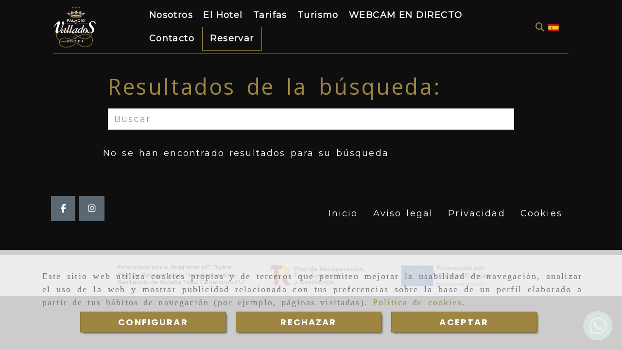

--- FILE ---
content_type: text/css
request_url: https://css.accesive.com/static/css/custom_6559.css?v7.8
body_size: 6654
content:
.eslogan-portada,.noticias-eslogan-cta .titulo-eslogan,.eslogan-portada .titulo-eslogan,.eslogan-titulo .subtitulo-eslogan,.panel-heading.panel-acordeon-colores .panel-title,.bloques-cabecera .titulo,.mosaico-portada .menu-modulo a,.funcionalidad-galerias .titulo-menu-graficos,.row.contenido-columnas-resaltada>h3,.formulario-de-contacto h3,div#info-categoria-observatorios div#categoriaDescripcion .col-sm-12>h3,.row.contenido-columnas .col-sm-12.col-xs-12>h3,div#categoriaDescripcion .col-sm-12>h3,.cart h2.heading,.form h2,h1.heading,h1.subtitulo-galeria-grafic#content_main .well.color-fondo-destacadoas,.formulario-de-contacto h1{font-family:'Cinzel',serif !important}.banner-eslogan .titulo-eslogan,#content_top .banner-eslogan .heading,.titulo-modulo-ultimas-noticias-v5,.acordeon-portada .panel-title,.titulo-testimonio,.btn,.funcionalidad-productos .producto h4,.titulo-contador.h3,.row.menu-modulo ul.nav.nav-tabs li a,.titulo-articulo-observatorio{font-family:'Poppins',sans-serif !important}.eslogan-portada .mod-eslogan .titulo-eslogan>*,.menu-footer a:hover,.banner-eslogan .titulo-eslogan p,#content_top .banner-eslogan .heading,#footer .titulo-eslogan p,.titulo-modulo-ultimas-noticias-v5,.modulo-datos-contacto-extendidos span.heading,.noticias-eslogan-cta .titulo-eslogan p,.btn,.eslogan-portada .titulo-eslogan p,.eslogan-titulo .titulo-eslogan p,.panel-heading.panel-acordeon-colores .panel-title,.servicios-portada-superior span.titulo-servicio-portada,.producto.separacion-extra-corta.efecto-hover span.h4,.funcionalidad-contenidos.columnas-resaltada h2,.cart h1.heading,.form h1{font-weight:bold !important}#modulo-ultimas-noticias-v5 .vermas,.btn,.jumbotron .subtitulo-eslogan p{font-weight:normal}.servicios-portada-superior span.titulo-servicio-portada{text-transform:uppercase}.promo-portada-productos .thumb *,.promocion,.label-success,.noticia-modulo-ultimas-noticias-v5 .contenedor .cabecera-modulo-ultimas-noticias-v5 .frente-modulo-ultimas-noticias-v5.color-texto-claro,.modulo-articulo-observatorio .cab-texto-articulo-observatorio,.mosaico-portada .menu-modulo li a,.mosaico-portada .menu-modulo li.active a,.mosaico-portada .menu-modulo li a:hover,.acordeon-portada p,.mod-acordeon.acordeon-custom2 .panel-heading h4 a{color:#000 !important}.mosaico-portada .menu-modulo li.active,.mosaico-portada .menu-modulo li:hover{border-color:#000 !important}.promociones-portada .thumb .label-promocion .badge_overlay span,.progress-value-txt,.funcionalidad-contenidos.columnas-resaltada .boton-eslogan:hover{color:#fff !important}.btn.boton-default,.btn-primary:hover,btn.boton-default,.noticia-modulo-ultimas-noticias-v5 .fecha-modulo-ultimas-noticias-v5{color:#fff !important}.footer.zona.eq-height,.footer.zona,div#enlace-modulo-ultimas-noticias-v5 .btn-primary,.bloque.texto .btn.boton-default,.portada-eventos div#enlace-modulo-ultimas-noticias-v5 a.btn:hover,.funcionalidad-contenidos.columnas-resaltada .boton-eslogan:hover,#mod_zoom #webinar-display .btn-primary,.btn.boton-default,btn.boton-default,.noticia-modulo-ultimas-noticias-v5 .fecha-modulo-ultimas-noticias-v5,.funcionalidad-galerias .menu-subgaleria-graficos.selected,btn.boton-default,.noticia-modulo-ultimas-noticias-v5 .fecha-modulo-ultimas-noticias-v5,a.btn.boton-default{background-color:#9e8542 !important}#mod_zoom #webinar-display .btn-primary{border-color:#9e8542 !important}span.arrow.fa.fa.fa-plus-square{color:#7e5000 !important}.modulo-testimonio .mod-opiniones .testimonial p{border-color:#7e5000 !important}.modulo-redes-sociales .inline,.eslogan-newsletter a.boton-eslogan:hover,a.btn.boton-default:hover,.funcionalidad-galerias .menu-subgaleria-graficos{background-color:#5b6871 !important}#content_main .color-fuente-destacado{color:#9e8542 !important}#content_bottom .titulo-contador.h3.color-fuente-destacado{color:#9e8542 !important}#mod_zoom #webinar-display .btn-primary:hover,.bloque.texto .btn.boton-default:hover,.btn.boton-default:hover,.banner-eslogan a.boton-eslogan:hover,.eslogan-zoom a.boton-eslogan:hover,.noticias-eslogan-cta a.boton-eslogan:hover,.funcionalidad-carrito .panel .profile-nav .nav-pills>li.active>a,btn.boton-default:hover,.noticia-modulo-ultimas-noticias-v5 .fecha-modulo-ultimas-noticias-v5:hover,a.btn.boton-default:hover,button.btn.btn-primary:hover,.btn-primary:hover{background-color:#553600 !important}#mod_zoom #webinar-display .btn-primary:hover{border-color:#553600 !important}.extra-big,.mod-eslogan .extra-big,.modulo-bloques .bloque-texto .extra-big,.funcionalidad-contenidos.columnas-resaltada h2,.subtitulo-galeria-graficas,h1,.h1,.observatorio.cabeceraCategoria h2,div#info-categoria-observatorios h2{font-size:35px !important}.big,.mod-eslogan .big,.modulo-bloques .bloque-texto .big{font-size:25px !important}.resto-contenido-bloque.text-left span{font-size:23px !important}.medium,.mod-eslogan .medium,.modulo-bloques .bloque-texto .medium,.modulo-datos-contacto-extendidos span.heading,.funcionalidad-productos .producto h4,.modulo-testimonio .contenido-testimonio p.testimonio,#footer .titulo-eslogan,#footer h3,.mosaico-portada .menu-modulo a,.producto.separacion-extra-corta.efecto-hover span.h4{font-size:20px !important}.mod-eslogan .small,.small,.boton-carta.secciones a{font-size:18px !important}.modulo-container .funcionalidad-contenidos .modulo-articulo-observatorio .contenido-articulo-observatorio .cabecera-articulo-observatorio .cab-texto-articulo-observatorio .subtitulo-articulo-observatorio,.modulo-container .funcionalidad-contenidos .articulo-destacado-observatorio .contenido-articulo-observatorio .cabecera-articulo-observatorio .cab-texto-articulo-observatorio .subtitulo-articulo-observatorio,.menu-galeria-graficos{font-size:20px}.modulo-container .funcionalidad-contenidos .modulo-articulo-observatorio .contenido-articulo-observatorio .opciones-articulo-observatorio .vermas,.modulo-container .funcionalidad-contenidos .articulo-destacado-observatorio .contenido-articulo-observatorio .opciones-articulo-observatorio .vermas{font-size:18px}@media(min-width:992px){.extra-big,.mod-eslogan .extra-big,.modulo-bloques .bloque-texto .extra-big,.funcionalidad-contenidos.columnas-resaltada h2,.subtitulo-galeria-graficas,h1,.h1,.observatorio.cabeceraCategoria h2,div#info-categoria-observatorios h2{font-size:40px !important}.big,.mod-eslogan .big,.modulo-bloques .bloque-texto .big{font-size:30px !important}.resto-contenido-bloque.text-left span{font-size:25px !important}.medium,.mod-eslogan .medium,.modulo-bloques .bloque-texto .medium,.modulo-datos-contacto-extendidos span.heading,.funcionalidad-productos .producto h4,#footer .titulo-eslogan,#footer h3,.mosaico-portada .menu-modulo a,.producto.separacion-extra-corta.efecto-hover span.h4,.menu-galeria-graficos{font-size:22px !important}.boton-carta.secciones a{font-size:19px}}@media(min-width:1200px){.extra-big,.mod-eslogan .extra-big,.modulo-bloques .bloque-texto .extra-big,.funcionalidad-contenidos.columnas-resaltada h2,.subtitulo-galeria-graficas,h1,.h1,.observatorio.cabeceraCategoria h2,div#info-categoria-observatorios h2{font-size:45px !important}.big,.mod-eslogan .big,.modulo-bloques .bloque-texto .big{font-size:35px !important}.resto-contenido-bloque.text-left span{font-size:30px !important}.medium,.mod-eslogan .medium,.modulo-bloques .bloque-texto .medium,.modulo-datos-contacto-extendidos span.heading,.funcionalidad-productos .producto h4,#footer .titulo-eslogan,#footer h3,.mosaico-portada .menu-modulo a,.producto.separacion-extra-corta.efecto-hover span.h4,.menu-galeria-graficos{font-size:25px !important}.boton-carta.secciones a,.modulo-container .funcionalidad-contenidos .modulo-articulo-observatorio .contenido-articulo-observatorio .cabecera-articulo-observatorio .cab-texto-articulo-observatorio .subtitulo-articulo-observatorio,.modulo-container .funcionalidad-contenidos .articulo-destacado-observatorio .contenido-articulo-observatorio .cabecera-articulo-observatorio .cab-texto-articulo-observatorio .subtitulo-articulo-observatorio{font-size:20px}}.row{margin-left:0;margin-right:0}.barra-opciones .col-xs-12.col-sm-12.col-md-12{padding-left:0;padding-right:0 !important}#content_bottom{width:98%;margin:0 1%;padding-left:0;padding-right:0}@media(max-width:767px){#content_main .container-fluid{padding-left:0;padding-right:0}div#content_top,div#content_main,div#content_bottom{padding-left:0;padding-right:0}}.footer.zona.eq-height,.footer.zona{;width:96%}#footer{padding-bottom:20px}@media(min-width:768px){.fluido #contenido>.contenido{padding:10px 0 0 0;width:90%}}@media(min-width:1600px){.fluido #contenido>.contenido{padding:10px 0 0 0;width:85%}}@media(min-width:768px) and (max-width:991px){div#sidebar_primaria{display:none !important}}@media(min-width:992px) and (max-width:1199px){#barra-opciones .row{margin-left:10px;margin-right:10px}}@media(min-width:1200px){#barra-opciones,#cabecera,#pie,#footer,#bajo-footer{width:90% !important;margin:0 5% !important}.barra-opciones.zona.eq-height{width:92%;margin:0 auto}.contenido.zona{width:98%}div#contenido{margin-left:5%;margin-right:5%}}@media(min-width:1200px) and (max-width:1600px){.footer.zona .modulo-container{padding:0}}@media(min-width:1600px){#barra-opciones,#cabecera,#pie,#footer,#bajo-footer{width:80% !important;margin:0 10% !important}div#contenido{margin-left:10%;margin-right:10%}}body{background-color:#0a0a0a}#barra-opciones,#cabecera,div#contenido,#pie,#footer,#bajo-footer{background-color:#0e0e0e}.sin-imagen{background:url('');background-size:cover}@media(min-width:992px){#footer .col-md-2:before,#footer .col-md-4:before,#footer .col-md-5:before,#footer .col-md-6:before{position:absolute;content:"";width:1px;height:200px;background-color:#ccc;left:0;top:15%}}@media(min-width:1200px){.img-derecha{width:400px}}.btn.boton-default{transition:1s}.btn.boton-default:hover{transition:1s}.btn{border-radius:0 !important;padding:5px 25px}.portada-eventos div#enlace-modulo-ultimas-noticias-v5 a.btn{display:block;background-color:#fff !important}.btn:active,.btn.active{-webkit-box-shadow:none;box-shadow:none}a.btn.boton-default{margin:30px 0}#contenido .columnas-resalt.cabeceraCategoria,#contenido .columnas-resalt.cabeceraContenido{width:96%;margin:0 auto}.funcionalidad-contenidos.columnas-resaltada{text-align:left}div#filtro-categorias fieldset{padding:20px 0}.row.listado-servicios-tiny .flex{flex-direction:column}.row.listado-servicios-tiny{margin:30px 0}@media(min-width:992px){.row.listado-servicios-tiny .col-md-6.flex{width:48%;margin-left:1%}}.contenido-columnas-resaltada{padding-top:0;margin-bottom:0 !important}.modulo-articulo-observatorio .cabecera-articulo-observatorio.color-texto-claro{height:auto !important}.modulo-articulo-observatorio .imagen-articulo-observatorio{position:relative !important;top:0 !important}.modulo-articulo-observatorio .fondo-articulo-observatorio.color_web_1_bg{background-color:transparent !important}.modulo-container .funcionalidad-contenidos .modulo-articulo-observatorio .contenido-articulo-observatorio .cabecera-articulo-observatorio .cab-texto-articulo-observatorio{position:relative !important;padding-bottom:0}.modulo-articulo-observatorio .cab-texto-articulo-observatorio{color:#000}.modulo-articulo-observatorio h5.fecha-articulo-observatorio{display:none}.modulo-articulo-observatorio .descripcion-articulo-observatorio.break-word b{display:none}.modulo-container .funcionalidad-contenidos .modulo-articulo-observatorio .contenido-articulo-observatorio .descripcion-articulo-observatorio{line-height:1.5;margin:0 0 36px;letter-spacing:1.4px;word-spacing:2.5px}#info-categoria-observatorios{text-align:left}.opciones-articulo-observatorio{z-index:99;position:absolute;bottom:20px;right:20px}.modulo-container .funcionalidad-contenidos .modulo-articulo-observatorio .contenido-articulo-observatorio .descripcion-articulo-observatorio,.modulo-container .funcionalidad-contenidos .articulo-destacado-observatorio .contenido-articulo-observatorio .descripcion-articulo-observatorio{position:relative;margin-bottom:150px}.bordes-encuadrados.sin-icono .borde-cuadrado{border:0;border-radius:0;padding-top:15px}.formulario-de-contacto.borde-cuadrado .list-title{text-align:left !important}.formulario-bordes-redondeados .input-group .form-control,.formulario-bordes-redondeados .captcha #formulario_captcha,.formulario-bordes-redondeados .botonEnviar .btn{border-radius:0}.bordes-encuadrados .alinear-vertical{padding:0 1px}@media(max-width:767px){.form .bordes-encuadrados .content_form{padding:20px 0}.form .bordes-encuadrados .alinear-vertical{padding:20px 0}.form .bordes-encuadrados{margin-left:0;margin-right:0}}.funcionalidad-galerias .subtitulo-galeria-graficas{text-align:left}.funcionalidad-galerias .menu-galeria-graficos{background-color:transparent}.funcionalidad-galerias .titulo-menu-graficos{background-color:transparent;text-transform:uppercase;color:#000}@media(max-width:767px){.carrusel-subgaleria-graficos .contenedor-imagen-graficas{padding:10px 20px}}.funcionalidad-productos .producto h4{color:inherit;text-decoration:underline;height:auto !important}.propiedad{float:left;margin-right:19px}#propiedadesCollapse-0,#propiedadesCollapse-1{margin-bottom:30px}.prop-multiple .col-md-12.col-sm-12.col-xs-12.margen-top,.prop-checkbox .col-md-12.col-sm-12.col-xs-12.margen-top{font-size:18px;text-decoration:underline;text-align:left}.hidden-sm.hidden-xs.col-lg-6.col-md-6.col-xs-12.imagen-producto-servicios{display:block !important}.vistaModa .social li button{font-size:18px !important}.vistaModa .producto-img .btn-primary{background-color:#fff !important;color:#000 !important;border-color:transparent !important}.vistaModa .producto-img .btn-primary:hover{color:#FFF !important}.promociones-portada .thumb{overflow:unset;background-color:transparent !important}.promo-portada-productos .thumb *{text-shadow:none}.promociones-portada .thumb .imagen{overflow:hidden !important}.promo-portada-productos .thumb .contenido-promo{margin-top:20px;position:relative}.promociones-portada .thumb .label-promocion .ribbon2_listado_portada.badge_overlay{z-index:98}.promociones-portada .thumb .label-promocion .ribbon2_listado_portada.badge_overlay:before,.promociones-portada .thumb .label-promocion .ribbon2_listado_portada.badge_overlay:after{height:70px;width:70px}.promociones-portada .thumb .label-promocion .ribbon2_listado_portada.badge_overlay{width:70px;height:70px}.promociones-portada .thumb .label-promocion .ribbon2_listado_portada.badge_overlay span.top-left.label-badge{text-shadow:none}.promociones-portada .thumb .label-promocion .ribbon2_listado_portada.badge_overlay span.top-left.label-badge{font-size:20px;top:20px}@media(max-width:767px){.promociones-portada .thumb{margin-bottom:134px !important;width:90%}.promociones-portada .row.fila-promociones .bloque:last-child .thumb{margin-bottom:50px !important}}.promocion .label-promocion.movil .badge_overlay .label-badge{line-height:20px !important;color:#000;display:block}.portada .ribbon5_listado_portada.badge_overlay small,.portada .ribbon5_listado_portada.badge_overlay strong{color:#fff !important}.funcionalidad-formulario{margin-bottom:0}@media(max-width:767px){.bordes-encuadrados{margin-left:5px;margin-right:5px}.bordes-encuadrados .encabezado-form{padding:5px}.bordes-encuadrados .content_form{padding:5px}}@media(min-width:992px){.bordes-encuadrados .encabezado-form,.bordes-encuadrados .funcionalidad-scroll-form{margin-top:0}}.logotipo-main{margin:0 0 !important}.modulo-logotipo{margin:10px 0}.servicios-portada-superior .resto-contenido-bloque.text-left span{position:relative !important;text-align:center !important;width:100%;display:block;padding-bottom:10px;padding-top:10px}.servicios-portada-superior span.titulo-servicio-portada{margin:20px 0;display:block}@media(min-width:992px){.servicios-portada-superior .servicio{border-right:1px solid #ccc !important}.servicios-portada-superior .servicio:last-child{border-right:0 solid #ccc !important}}.titulo-eslogan p{margin-bottom:0}@media(min-width:768px) and (max-width:991px){.modulo-container .jumbotron{padding-left:0;padding-right:0}}@media(min-width:1200px){.mod-eslogan.eslogan-img-fondo{min-height:400px}}.eslogan-portada{margin:20px 0 !important}.eslogan-portada .texto-eslogan{width:80%;margin:0 10%}@media(max-width:767px){.modulo-container.eslogan-titulo{padding:0 !important}.modulo-container.eslogan-titulo .jumbotron.contenido-eslogan{padding-top:0}}@media(max-width:991px){.eslogan-titulo .mod-eslogan .ajustado{width:100%}.eslogan-titulo .row.jumbotron.contenido-eslogan.ajustado{padding:0 0 40px}}@media(min-width:1200px){.eslogan-titulo .mod-eslogan:before{position:absolute;width:50px;height:1px;content:"";background-color:#ccc;left:0;top:50%;z-index:999 !important}.eslogan-titulo .mod-eslogan:after{position:absolute;width:50px;height:1px;content:"";background-color:#ccc;right:0;top:50%;z-index:999 !important}}@media(min-width:1600px){.eslogan-titulo .mod-eslogan:before{width:150px}.eslogan-titulo .mod-eslogan:after{width:150px}}.banner-eslogan{padding-left:0;padding-right:0;margin-bottom:50px;margin-top:0}.banner-eslogan .jumbotron{background-color:transparent !important}.banner-eslogan .jumbotron{opacity:0}.banner-eslogan .jumbotron:hover{background-color:rgb(255 255 255 / 94%) !important;opacity:1;transition-duration:1s}.banner-eslogan .modulo-container .jumbotron{padding:0;border-radius:0;transition-duration:1s}.banner-eslogan .modulo-container .jumbotron ul{list-style:none;padding:0}.banner-eslogan .texto-eslogan{padding:10px;border:1px solid;margin:10px;width:95%}.banner-eslogan .texto-contenido-eslogan{padding:10px 0;min-height:350px}.banner-eslogan p.boton-eslogan{position:absolute;bottom:10px;left:10%;width:80%}#content_top .banner-eslogan .heading{color:#000 !important;position:absolute;bottom:-48px;font-size:18px;left:5%;z-index:2}.segunda-linea{margin-top:20px}@media(max-width:767px){.segunda-linea{margin-top:10px}}@media(min-width:1200px){.banner-eslogan .jumbotron{min-height:400px}}.mod-acordeon:not(.acordeon-default) .panel .panel-heading a span.arrow{float:left;padding-left:15px}.mod-acordeon.acordeon-custom2 .panel-group .panel+.panel{margin-top:0}.acordeon-portada .panel-title{text-align:left !important}.mod-acordeon.acordeon-custom2 .panel-body{z-index:2;padding-top:10px}.mod-acordeon.acordeon-custom2 .panel>.panel-heading .addon{display:none}@media(max-width:767px){.mod-acordeon:not(.acordeon-default) .panel .panel-heading a span.arrow{transform:rotate(0) !important;position:absolute;left:-25px;top:25px;transition:inherit !important}}@media(min-width:768px){.mod-acordeon:not(.acordeon-default) .panel .panel-heading a span.arrow{float:left;padding-left:15px;transform:none}}.eslogan-portada.eslogan-contador{margin:0 !important}.eslogan-portada .jumbotron{padding:0}@media(max-width:767px){.eslogan-portada{margin:20px 0 !important}}@media(min-width:1200px){.eslogan-contador.eslogan-titulo .mod-eslogan:before{display:none}.eslogan-contador.eslogan-titulo .mod-eslogan:after{display:none}}@media(min-width:992px) and (max-width:1199px){.col-md-3.banner-formulario{width:43%;margin-left:5%}}@media(max-width:767px){.col-xs-12.banner-formulario{width:50%;margin:0;padding:0}}.mod-mosaico-imagenes-menu:not(.full-width-div) .elementos-gal{max-width:100%;margin:0 auto}.mosaico-portada .menu-modulo{background-color:transparent !important}.mosaico-portada .menu-modulo li.active,.mosaico-portada .menu-modulo li:hover{background-color:transparent !important;border-bottom:2px solid;border-top:1px solid}.modulo-testimonio .contenido-testimonio p.testimonio{font-style:italic !important}.modulo-testimonio .mod-opiniones .testimonial p{border-bottom:2px solid}a.left.carousel-control{left:25px}a.right.carousel-control{right:25px}@media(min-width:768px){.titulo-testimonio.col-md-3.col-md-offset-2.col-sm-4.col-sm-offset-1.col-xs-12{margin-left:10%}.mod-opiniones.vista4 .parallax-container{padding:40px 20px 0}}@media(min-width:768px) and (max-width:991px){.modulo-testimonio i.fas.fa-quote-left.fa-4x{font-size:3em}}.col-xs-12.col-sm-12.col-md-12.ajustado.eslogan-parallax{width:96%;margin:0 2%}.eslogan-parallax .mod-eslogan{padding:50px 0;background-attachment:fixed}.eslogan-parallax .mod-eslogan .jumbotron{background-color:rgb(58 58 58 / 90%);border-radius:25px;width:90%;margin-left:5%;display:none}@media(min-width:768px){.eslogan-parallax .mod-eslogan .jumbotron{width:60%;margin-left:5%}}@media(min-width:1200px){.eslogan-parallax .mod-eslogan .jumbotron{width:30%;margin-left:15%}}body.ios .eslogan-parallax .mod-eslogan{background-attachment:scroll !important;min-height:300px}.portada .formulario-portada .form_encabezado{display:none}.formulario-portada .form-control{border-radius:0}.formulario-portada .form-control:active,.formulario-portada .form-control:focus{box-shadow:none !important}.formulario-portada .panel-default p{margin:0}.controls .radio,.popover{font-size:14px}@media(min-width:1200px) and (max-width:1600px){.formulario-portada{width:70% !important;margin:0 auto}}.modulo-redes-sociales .inline{padding:15px 0}.modulo-redes-sociales .grupo-redes-sociales.mediano .fa{padding:0 18px;min-width:50px}.redes-sociales-footer .fa{font-size:1em}.eslogan-newsletter{margin-bottom:20px}.eslogan-newsletter .row.jumbotron.contenido-eslogan{padding:0 20px 0}@media(max-width:767px){.formulario-bordes-redondeados-posteum{width:100% !important}.formulario-bordes-redondeados-posteum .funcionalidad-formulario .formulario-de-contacto .content_form .form-horizontal{width:100%}}.modulo-datos-contacto-extendidos span.heading{margin-bottom:10px;display:block}@media(min-width:1200px) and (max-width:1600px){.footer.zona .modulo-datos-contacto-extendidos{padding-left:0 !important;padding-right:0 !important}.footer.zona .modulo-datos-contacto-extendidos i.fa.fa-envelope.color-fuente-destacado{display:none}}.noticia-modulo-ultimas-noticias-v5 .contenedor{text-align:left}.cabecera-modulo-ultimas-noticias-v5{position:relative}.cabecera-modulo-ultimas-noticias-v5 .image{position:relative;top:-100%}.fondo-cabecera-modulo-ultimas-noticias-v5{background-color:transparent}h5.fecha-modulo-ultimas-noticias-v5{display:none}.noticia-modulo-ultimas-noticias-v5 .contenedor .cabecera-modulo-ultimas-noticias-v5 .frente-modulo-ultimas-noticias-v5{position:relative;padding-bottom:0}.noticia-modulo-ultimas-noticias-v5 .contenedor .cabecera-modulo-ultimas-noticias-v5{height:auto}.contenido-modulo-ultimas-noticias-v5 b{display:none}.noticia-modulo-ultimas-noticias-v5 .contenedor .descripcion-modulo-ultimas-noticias-v5{height:auto;padding-top:0;padding-bottom:130px}div#listado-modulo-ultimas-noticias-v5{display:flex}.row.lista-servicios-contenidos{clear:both}.fecha-modulo-ultimas-noticias-v5.h5{display:none}.opciones-modulo-ultimas-noticias-v5{position:absolute;bottom:20px;right:0}.noticia-modulo-ultimas-noticias-v5.padding-2x{padding:0 10px !important}.noticia-modulo-ultimas-noticias-v5 .contenedor .descripcion-modulo-ultimas-noticias-v5 .contenido-modulo-ultimas-noticias-v5{margin-bottom:60px}@media(max-width:767px){.noticia-modulo-ultimas-noticias-v5.col-xs-12.col-sm-12.col-md-4.padding-2x.flex{padding:0 !important}}@media(min-width:992px) and (max-width:1200px){.noticia-modulo-ultimas-noticias-v5.padding-2x{padding:5px}}@media(max-width:991px){.modulo-bloques .reducir-ancho-bloque{width:100% !important;margin:0}}@media(max-width:767px){.marcas{width:90%;margin-left:5%;padding:0}.marcas .mod-carrusel-de-marcas.velado img{padding:0}.mod-carrusel-de-marcas img{max-width:90%}}.modulo-carrito .media-body a,#barra-opciones .alert-default .btn-default,.funcionalidad-carrito .fila-producto-resumen .producto-descripcion .producto-caracteristica,.funcionalidad-carrito .fila-producto-resumen .quantity-control>input,.funcionalidad-carrito .fila-totales .btn-danger,#cart_item_nro,.funcionalidad-carrito h4.color_web_1.text-center,.funcionalidad-carrito .panel .profile-nav .nav-pills>li.active .btn-link,.list-group-item.active>.badge,.nav-pills>.active>a>.badge,.badge,.funcionalidad-producto .product-info .product-details .addtocart>.quantity-cart>.option>.quantity-control>input,.funcionalidad-carrito .panel .profile-header,.funcionalidad-carrito .panel .profile-nav .nav-pills>li.active a:hover,#registro .nav-pills .descripcion,.funcionalidad-producto .product-info .product-details .addtocart>.quantity-cart>.option>.quantity-control>input,.funcionalidad-carrito .panel .profile-header div .fa,.profile-nav .nav.nav-pills.nav-stacked a,#barra-opciones ul.dropdown-menu.btn-block a{color:#000 !important}.funcionalidad-carrito .panel .profile-header,.funcionalidad-carrito .panel .profile-nav .nav-pills>li.active a{color:#fff !important}#barra-opciones .alert-default{background-color:#d7d7d7}.funcionalidad-carrito .fila-totales .btn-danger{background-color:transparent;border-color:transparent}.funcionalidad-carrito .fila-totales .btn-danger:hover{background-color:transparent;border-color:transparent;color:#f8ae00 !important}.list-group-item.active>.badge,.nav-pills>.active>a>.badge,.funcionalidad-carrito .panel .profile-header{font-weight:bold}.funcionalidad-carrito .panel .profile-nav .nav-pills .badge{background-color:#fff}#registro .nav-pills .descripcion,form#frmLogindescargas a,#content_main div#front_regist a{color:#000 !important}#content_main div#front_regist a{font-weight:bold}#content_main div#front_regist a.btn-next-prev,.btn-next-prev i.fa.fa-arrow-left,form#frmLogin a,.modal-dialog .modal-footer a{color:#000 !important}#registro .nav-pills .paso .fa-inverse,form#frmLogin .btn-primary{color:#fff !important}#content_main .modal-footer a{color:#000 !important}#filtro-top .sel--black-panther,.sel__box__options:hover,#total-productos{color:#000}.modulo-container.modServicios div.funcionalidad-productos .sub-categoria-moda ul li a{color:#fff !important;font-weight:bold}.panel-body .btn-group .btn-primary{background-color:#004d92 !important;border-color:transparent !important}.funcionalidad-carrito .panel .btn-group .btn.btn-pedido-pagado{background-color:#004b00}.funcionalidad-carrito .panel .btn-group .btn.btn-pedido-preparando{background-color:#ae5f00}.funcionalidad-carrito .panel .btn-group .btn.btn-pedido-cancelado{background-color:#8d0000}.funcionalidad-carrito .panel .btn-group .btn.btn-pedido-recibido{background-color:#8600a6}.funcionalidad-carrito .panel .btn-group .btn.btn-pedido-pendiente{background-color:#00524f}.funcionalidad-carrito .panel td .btn-default{color:#383838 !important;background-color:transparent !important;border-color:transparent !important}@media(min-width:768px) and (max-width:991px){.funcionalidad-carrito .col-sm-3,.funcionalidad-carrito .col-sm-9{width:100%}.funcionalidad-carrito .panel-body .content_form .col-sm-8{width:100%}}@media(min-width:992px){.funcionalidad-carrito .panel-body .content_form .col-sm-8{width:100%}}@media(min-width:992px) and (max-width:1199px){.funcionalidad-carrito .col-sm-3{width:40%}.funcionalidad-carrito .col-sm-9{width:60%}}.funcionalidad-carrito .form-group .controls input{width:80%;margin:0 10%}button.btn.boton-aceptar.habilitado{color:#000!Important}a#mas,a#menos{color:#000!Important;font-weight:bold}.pagination>.disabled>span,.pagination>.disabled>span:hover,.pagination>.disabled>span:focus,.pagination>.disabled>a,.pagination>.disabled>a:hover,.pagination>.disabled>a:focus{color:#000 !important}span.sel__box__options.sel__box__options--black-panther.selector__filtro__itemsporpagina,span.sel__box__options.sel__box__options--black-panther.selector__filtro__orden.selected,span.sel__box__options.sel__box__options--black-panther.selector__filtro__orden{color:#000 !important}li#usuario_tab.active .descripcion,li#datos_tab.active .descripcion,li#direccion_tab.active .descripcion{color:#fff !important}.funcionalidad-carrito section.panel,.profile-header h3{color:#fff !important}.funcionalidad-carrito section.panel .controls{color:#000}.funcionalidad-carrito section.panel .controls input{width:100%}.mod-eslogan:not(.diseno-7) .ajustado{padding:20px 0}.eslogan-titulo-aire-cero .mod-eslogan:not(.diseno-7) .ajustado{padding:0}.mod-eslogan .ajustado{margin:0 auto;width:90%}@media(min-width:1600px){.mod-eslogan .ajustado{margin:0 auto;width:70%}}.scale-in-center{-webkit-animation:scale-in-center .5s cubic-bezier(0.250,0.460,0.450,0.940) both;animation:scale-in-center .5s cubic-bezier(0.250,0.460,0.450,0.940) both}@-webkit-keyframes scale-in-center{0%{-webkit-transform:scale(0);transform:scale(0);opacity:1}100%{-webkit-transform:scale(1);transform:scale(1);opacity:1}}@keyframes scale-in-center{0%{-webkit-transform:scale(0);transform:scale(0);opacity:1}100%{-webkit-transform:scale(1);transform:scale(1);opacity:1}}.pull-left .img-limit,.pull-right .img-limit{height:auto;margin-left:0;margin-top:0;margin-bottom:40px}@media(max-width:767px){.pull-right .img-limit{margin-left:0;margin-top:20px;margin-bottom:40px}}@media(min-width:768px){.img-derecha{width:350px}.pull-right .img-limit,.pull-left .img-limit{margin:0 0 20px 40px !important}}@media(min-width:768px) and (max-width:991px){.pull-right .img-limit,.funcionalidad-contenidos.columnas .contenido-columnas .img-derecha,.img-derecha{margin-left:40px;margin-top:0;margin-bottom:20px;width:380px !important;height:auto}}@media(min-width:992px) and (max-width:1199px){.pull-right .img-limit,.funcionalidad-contenidos.columnas .contenido-columnas .img-derecha,.img-derecha{width:450px !important;margin:0 0 20px 40px !important}}@media(min-width:1200px){.pull-right .img-derecha,.pull-right .img-limit,.img-derecha{width:450px;margin:0 0 20px 40px !important}}@media(min-width:1600px){.pull-right .img-derecha,.pull-right .img-limit,.img-derecha{width:500px;margin:0 0 20px 40px !important}}.botonera-efecto-linea{margin-top:50px;margin-bottom:50px;position:relative}@media(min-width:768px){.botonera-efecto-linea:before{content:"";position:absolute;left:0;width:25%;bottom:40%;height:1px;background-color:#9fd1da}.botonera-efecto-linea:after{content:"";position:absolute;right:0;width:25%;bottom:40%;height:1px;background-color:#9fd1da}}.tipos-planes p.incluye-plan{font-weight:bold;font-size:125%}.tipos-planes .resumen-plan li{margin-bottom:7px;font-size:90%}.tipos-planes span.precio-valor.color-fuente-destacado{font-size:50px;font-weight:bold;padding:0;margin:0;display:inline-block}.tipos-planes p.precio-definitivo{font-size:20px;text-align:center}.tipos-planes .list-inline>li{display:contents}@media(max-width:767px){.row.tipos-planes .flex{margin:30px 0}}@media(min-width:768px){.row.tipos-planes{display:flex}.row.tipos-planes .flex{flex-direction:column}.tipos-planes ul.resumen-plan{position:relative;height:350px;min-height:350px}}@media(min-width:768px) and (max-width:991px){.tipos-planes p.well.color-fondo-destacado{min-height:100px}.tipos-planes p.presenta-plan{height:250px}.tipos-planes ul.resumen-plan{height:450px}}@media(min-width:992px) and (max-width:1199px){.tipos-planes p.presenta-plan{height:150px}}blockquote.newblockquote-2{border-left:35px solid #9e8542}#content_main .well.color-fondo-destacado{background-color:transparent !important;border:0 !important;border-bottom:3px solid;font-size:25px;text-align:left !important}#content_main .row.listado-well{margin:50px 0}#content_main .listado-well .bloque-well .well{background-color:transparent !important;border:0 !important;border-bottom:3px solid !important;font-size:25px;text-align:left !important}#content_main .listado-well .bloque-well:first-child .well{border-color:#9e8542 !important}#content_main .listado-well .bloque-well:nth-child(2) .well{border-color:#b4a272 !important}#content_main .listado-well .bloque-well:nth-child(3) .well{border-color:#b4a272 !important}#content_main .listado-well .bloque-well:nth-child(4) .well{border-color:#9e8542 !important}body,body.portada #barra-opciones{background-color:#0e0e0e}#barra-opciones .navbar-default .navbar-nav>li>a,#barra-opciones.sticky-bottom .navbar-default .navbar-nav>li>a{color:#fff !important}#barra-opciones .navbar-default .navbar-nav>li>a:hover,#barra-opciones .navbar-default .navbar-nav>.open>a,#barra-opciones .navbar-default .navbar-nav>.open>a:hover,#barra-opciones .navbar-default .navbar-nav>.open>a:focus,#barra-opciones.sticky-bottom .navbar-default .navbar-nav>li>a:hover,#barra-opciones.sticky-bottom .navbar-default .navbar-nav>.open>a:hover,#barra-opciones.sticky-bottom .navbar-default .navbar-nav>.open>a:focus,#barra-opciones .navbar-default .navbar-nav>.active>a,#barra-opciones .navbar-default .navbar-nav>.active>a:hover,#barra-opciones .navbar-default .navbar-nav>li>a:hover,#barra-opciones .navbar-default .navbar-nav>.open>a,#barra-opciones .navbar-default .navbar-nav>.open>a:hover,#barra-opciones .navbar-default .navbar-nav>.open>a:focus,#barra-opciones.sticky-bottom .navbar-default .navbar-nav>li>a:hover,#barra-opciones.sticky-bottom .navbar-default .navbar-nav>.open>a:hover,#barra-opciones.sticky-bottom .navbar-default .navbar-nav>.open>a:focus,#barra-opciones .navbar-default .navbar-nav>.active>a,#barra-opciones .navbar-default .navbar-nav>.active>a:hover,#barra-opciones.sticky-bottom .navbar-default .navbar-nav>.active>a{color:#9e8542 !important}.jumbotron,.well{background-color:#1b1b1b}ul.well{list-style:none;padding:15px}#content_main a.btn{color:#fff}div#contenido{margin-left:0;margin-right:0}@media(min-width:1200px){div#contenido .imageCabecera{margin-left:5%;margin-right:5%}}@media(min-width:1600px){div#contenido .imageCabecera{margin-left:10%;margin-right:10%}}.noticia-modulo-ultimas-noticias-v5 .contenedor .cabecera-modulo-ultimas-noticias-v5 .frente-modulo-ultimas-noticias-v5.color-texto-claro,.contenido-modulo-ultimas-noticias-v5 p{color:#fff !important}.dorado{color:#9e8542 !important}.cinzel{font-family:'Cinzel',serif !important}.poppins{font-family:'Poppins',sans-serif !important}.noticia-modulo-ultimas-noticias-v5 .contenedor{background-color:#1b1b1b !important}#enlace-modulo-ultimas-noticias-v5{display:none}#logo2559620{width:50%}.mosaico-portada .menu-modulo li a,.mosaico-portada .menu-modulo li.active a,.mosaico-portada .menu-modulo li a,.mosaico-portada .menu-modulo li.active a,.mosaico-portada .menu-modulo li a:hover{color:#fff !important}.mosaico-portada .menu-modulo li.active,.mosaico-portada .menu-modulo li:hover{border-color:#9e8542 !important}.mod-opiniones.vista4 .carousel-control span{background-color:#9e8542;color:#1b1b1b}.modulo-testimonio .mod-opiniones .testimonial p{border-color:#9e8542 !important}.contenido-testimonio p.paleta_colores_negro_color{color:#fff;font-weight:bold}.footer.zona{background-color:#0e0e0e !important}.mapa-bn{-webkit-filter:grayscale(100%);-moz-filter:grayscale(100%);-ms-filter:grayscale(100%);-o-filter:grayscale(100%);filter:grayscale(100%)}.texto-destacado,#content_main a{color:#b4a272;font-weight:bold}#content_main a:hover{color:#cab98a}.well{border:1px solid #666 !important}.barra-opciones{border-color:#666}.menu-galeria-graficos{font-size:22px !important}.carrusel-subgaleria-graficos .contenedor-imagen-graficas{margin:0 0 40px 0}.carrusel-subgaleria-graficos .contenedor-imagen-graficas .titulo-imagen-graficas{margin-top:0}.carousel-subgalerias-inner,.funcionalidad-galerias .menu-subgaleria-graficos{background-color:#1b1b1b !important}@media(min-width:992px) and (max-width:1359px){#content_main .listado-well .bloque-well .well{font-size:21px}}@media(min-width:1600px){.barra-opciones{-webkit-box-shadow:0 19px 11px 3px rgba(14,14,14,0.4);-moz-box-shadow:0 19px 11px 3px rgba(14,14,14,0.4);box-shadow:0 19px 11px 3px rgba(14,14,14,0.4)}}#contenido .observatorio.cabeceraCategoria{margin-bottom:0}#contenido{margin-top:30px}#footer-suvbencion{background-color:#eaeaea}.btn.color-texto-claro,.btn.boton-defult,.btn span.color_web_6_color,#content_main a.btn,.btn.boton-default{color:#000 !important}.input-large .form-control{color:#fff !important}.controls .popover{color:#000}#block-2559626.modulo-container.ajustado{margin-top:30px}@media(max-width:767px){.funcionalidad-contenidos.columnas-resaltada .contenido-columnas-resaltada h2,.tipos-planes span{text-align:center !important}}.gestion-cookies.cookie-alert .aceptarContinuarButton{background-color:#000 !important}#formulario_tipo_de_habitacion{background-color:rgba(0,0,0,0.1) !important}#barra-opciones .navbar-default .navbar-nav>li:last-child{border:1px solid #9e8542 !important;padding-left:5px;padding-right:5px;margin-left:5px}@media(min-width:992px) and (max-width:1599px){.alt-tarifas{min-height:113px !important}}@media(min-width:768px) and (max-width:991px){.alt-lastres{min-height:118px !important}.bordes-encuadrados .encabezado-form{margin-top:0}}


--- FILE ---
content_type: application/javascript
request_url: https://js.accesive.com/static/js/custom_6559.js?v7.8
body_size: 812
content:
$('.prop-multiple .collapse:first').collapse('show');
$('.prop-multiple .collapse:last').collapse('show');

$('.noticia-modulo-ultimas-noticias-v5').addClass('flex');
$('.modulo-articulo-observatorio').addClass('flex');

//input-group-addon del contenido formulario
//$('.funcionalidad-formulario .formulario-de-contacto .form-group .col-sm-8').removeClass('col-sm-8').addClass('col-sm-12');

//CORRECCIÓN CONTENIDO SECUNDARIO
$('.portada .milestone-slide .col-sm-5').removeClass('col-sm-5').addClass('col-sm-6');
$('.portada .milestone-slide .col-sm-offset-1').removeClass('col-sm-offset-1');

//color de los h3 destacado
$('.portada .funcionalidad-galeria-portada h3').addClass('color-fuente-destacado');
$('.portada .funcionalidad-productos h3').addClass('color-fuente-destacado');


$('.separador-bloques .bloque.texto').addClass('slide-left');
$('.separador-bloques .bloque.imagen').addClass('slide-right');
$('.separador-bloques .bloque.texto').addClass('animation-element');
$('.separador-bloques .bloque.imagen').addClass('animation-element');
$('.modulo-logotipo').addClass('tilt-in-top-2');


//ANIMACIÓN DE BANNER GATO Y ESLOGAN2 PIE
var $animation_elements = $('.animation-element');
var $window = $(window);

function check_if_in_view() {
  var window_height = $window.height();
  var window_top_position = $window.scrollTop();
  var window_bottom_position = (window_top_position + window_height);
 
  $.each($animation_elements, function() {
    var $element = $(this);
    var element_height = $element.outerHeight();
    var element_top_position = $element.offset().top;
    var element_bottom_position = (element_top_position + element_height);
 
    //check to see if this current container is within viewport
    if ((element_bottom_position >= window_top_position) &&
        (element_top_position <= window_bottom_position)) {
      $element.addClass('in-view');
    } else {
      $element.removeClass('in-view');
    }
  });
}


$window.on('scroll resize', check_if_in_view);
$window.trigger('scroll');




$('.banner-fijo').waypoint(function () {
   $(this).addClass("scale-in-center");
},
{
    offset: '70%',
    triggerOnce: true

});

$('.banner-formulario').waypoint(function () {
   $(this).addClass("scale-in-center");
},
{
    offset: '70%',
    triggerOnce: true

});


new WOW().init();
$(".eslogan-titulo .titulo-eslogan").addClass('wow bounceIn').attr("data-wow-delay","600ms");